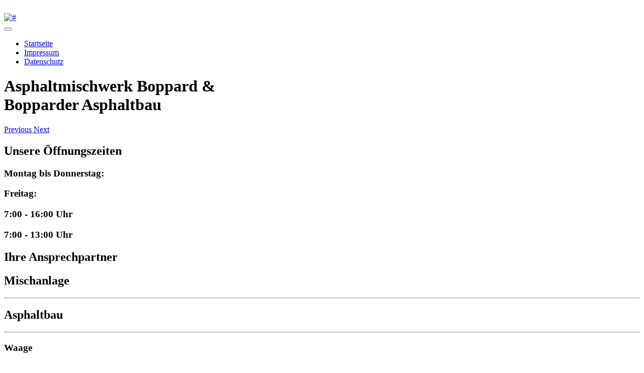

--- FILE ---
content_type: text/html; charset=UTF-8
request_url: http://www.asphalt-boppard.de/index.php/8-mischanlage/css/bootstrap.min.css
body_size: 12809
content:
<!DOCTYPE html>
<html lang="de">
   <head>
      <!-- basic -->
      <meta charset="utf-8">
      <meta http-equiv="X-UA-Compatible" content="IE=edge">
      <!-- mobile metas -->
      <meta name="viewport" content="width=device-width, initial-scale=1">
      <meta name="viewport" content="initial-scale=1, maximum-scale=1">
      <!-- site metas -->
      <title>Asphaltmischwerk Boppard & Bopparder Asphaltbau</title>
      <meta name="keywords" content="">
      <meta name="description" content="">
      <meta name="author" content="">
      <!-- bootstrap css -->
      <link rel="stylesheet" href="css/bootstrap.min.css">
      <!-- style css -->
      <link rel="stylesheet" href="css/style.css">
      <!-- responsive-->
      <link rel="stylesheet" href="css/responsive.css">
      <!-- awesome fontfamily -->
      <!--<link rel="stylesheet" href="https://cdnjs.cloudflare.com/ajax/libs/font-awesome/4.7.0/css/font-awesome.min.css">-->
      <!--[if lt IE 9]>
      <script src="https://oss.maxcdn.com/html5shiv/3.7.3/html5shiv.min.js"></script>
      <script src="https://oss.maxcdn.com/respond/1.4.2/respond.min.js"></script><![endif]-->
	  <script src="js/email.js" defer></script>
   </head>
   <!-- body -->
   <body class="main-layout">
      <!-- loader  -->
      <div class="loader_bg">
         <div class="loader"><img src="images/loading.gif" alt="" /></div>
      </div>
      <!-- end loader -->
      <!-- header -->
      <header>
         <div class="header">
            <div class="container-fluid">
               <div class="row d_flex">
                  <div class=" col-md-4 col-sm-3 col logo_section">
                     <div class="full">
                        <div class="center-desk">
                           <div class="logo">
                              <a href="index.php"><img src="images/logo.jpg" alt="#" /></a>
                           </div>
                        </div>
                     </div>
                  </div>
                  <div class="col-md-6 col-sm-9">
                     <nav class="navigation navbar navbar-expand-md navbar-dark ">
                        <button class="navbar-toggler" type="button" data-toggle="collapse" data-target="#navbarsExample04" aria-controls="navbarsExample04" aria-expanded="false" aria-label="Toggle navigation">
                        <span class="navbar-toggler-icon"></span>
                        </button>
                        <div class="collapse navbar-collapse" id="navbarsExample04">
                           <ul class="navbar-nav mr-auto">
                              <li class="nav-item active">
                                 <a class="nav-link" href="index.php">Startseite</a>
                              </li>
                              <li class="nav-item">
                                 <a class="nav-link" href="impressum.php">Impressum</a>
                              </li>
                              <li class="nav-item">
                                 <a class="nav-link" href="datenschutz.php">Datenschutz</a>
                              </li>
                           </ul>
                        </div>
                     </nav>
                  </div>
                  <div class="col-md-2 d_none">
                     <ul class="email text_align_right">
                     </ul>
                  </div>
               </div>
            </div>
         </div>
      </header>
      <!-- end header -->
      <!-- start slider section -->
      <div id="top_section" class=" banner_main">
         <div class="container">
            <div class="row">
               <div class="col-md-12">
                  <div id="myCarousel" class="carousel slide" data-ride="carousel">
                     <div class="carousel-inner">
                        <div class="carousel-item active">
                           <div class="container-fluid">
                              <div class="carousel-caption relative">
                                 <div class="bluid">
                                    <h1>Asphaltmischwerk Boppard &<br>Bopparder Asphaltbau</h1>
                                 </div>
                              </div>
                           </div>
                        </div>
                     </div>
                     <a class="carousel-control-prev" href="#myCarousel" role="button" data-slide="prev">
                     <i class="fa fa-angle-left" aria-hidden="true"></i>
                     <span class="sr-only">Previous</span>
                     </a>
                     <a class="carousel-control-next" href="#myCarousel" role="button" data-slide="next">
                     <i class="fa fa-angle-right" aria-hidden="true"></i>
                     <span class="sr-only">Next</span>
                     </a>
                  </div>
               </div>
            </div>
         </div>
      </div>
      <!-- end slider section -->
	  
	  <!--  Bereich Aktuelles  -->
	  
	  <!--<div class="contact">
    <div class="container">
        <div class="row">
            <div class="col-md-12">
                <div class="titlepage text_align_center">
                    <h2>Aktuelles</h2>
                </div>
					<h1>Winterrevision 2023/2024</h1>
						<p>Der letzte Produktionstag im Jahr 2023 wird Mittwoch der 20.12.2023 sein.</br>
						Start der Produktion im Jahr 2024 wird frühstens an Aschermittwoch erfolgen.</p></br>
					<h1>Stellenanzeige</h1>
						<img src="images/stellenanzeige.png"></br>
            </div>
        </div>
    </div>
</div>
-->
      <!--<!{1}** start ueberuns **{1}>
      <div class="contact">
         <div class="container">
            <div class="row">
               <div class="col-md-12">
                  <div class="titlepage text_align_center">
                     <h2>Über uns</h2>
                  </div>
					<p>Metus cras quisque congue elementum turpis tellus mus id pretium porttitor donec fermentum. Commodo turpis orci hac. Etiam fusce arcu adipiscing mattis arcu sagittis nostra egestas purus potenti hendrerit malesuada. A ad semper cubilia cum elementum interdum vehicula torquent aptent habitant diam. Risus phasellus consectetur massa. Vel cubilia ultrices dapibus, etiam luctus ac? Porta class at dictum eget consequat cras bibendum, commodo dapibus facilisi dapibus. Consequat praesent odio tempor ad erat.</br></br>
					Ultricies ligula ullamcorper libero euismod gravida. Montes velit lorem erat vivamus lorem egestas vitae ut! Eget semper egestas amet pretium, a vulputate dictumst. Primis lacus curabitur vel laoreet tempor vestibulum non massa sollicitudin turpis habitasse! Tortor, congue cursus ac nibh ridiculus. Natoque pulvinar et curabitur! Congue purus vivamus quisque semper tristique nibh nam platea. Primis bibendum porttitor sapien donec magnis praesent curabitur aenean. Tincidunt neque posuere quam nulla luctus porta turpis proin duis. Ac diam primis diam vehicula nostra tempor nam netus volutpat tellus. Rhoncus volutpat praesent.</br></br>
					Magnis porttitor nostra dictum habitant non litora lectus litora. Viverra purus curae; at fusce pulvinar ligula quisque nam. Quisque cras consequat iaculis aenean placerat felis est taciti arcu primis interdum. Tellus curae; congue pharetra suscipit a rhoncus sapien. Vehicula posuere nascetur posuere pulvinar, rutrum nullam habitasse augue pulvinar justo turpis sodales. Urna nam ad sociosqu purus tellus sit nunc molestie cubilia sapien curabitur pulvinar. Sapien turpis facilisis ullamcorper tempus hendrerit. Vitae sociosqu lacus elementum.</p>
               </div>
            </div>
         </div>
      </div>
      <!{1}** end ueberuns **{1}>-->
      <!-- start oeffnungszeiten -->
      <div class="chose">
         <div class="container">
            <div class="row d_flex">
               <div class="col-md-12">
                  <div class="titlepage text_align_center">
                     <h2>Unsere Öffnungszeiten</h2>
                  </div>
               </div>
               <div class="col-lg-6 col-md-3">
                  <div class="chose_box text_align_center">
                     <h3>Montag bis Donnerstag:</h3>
					 <h3>Freitag:</h3>
                  </div>
               </div>
			   <div class="col-lg-6 col-md-3">
                  <div class="chose_box text_align_center">
                     <h3>7:00 - 16:00 Uhr</h3>
					 <h3>7:00 - 13:00 Uhr</h3>
                  </div>
               </div>
            </div>
         </div>
      </div>
	  <div class="contact">
         <div class="container">
            <div class="row d_flex">
               <div class="col-md-12">
                  <div class="titlepage text_align_center">
                     <h2>Ihre Ansprechpartner</h2>
                  </div>
               </div>
			   <div class="col-md-8">
                  <div class="text_align_center">
					<h2>Mischanlage</h2>
					<hr>
				 </div>
               </div>
			   <div class="col-md-4">
                  <div class="text_align_center">
					<h2>Asphaltbau</h2>
					<hr>
                  </div>
               </div>
                     <div class="col-lg-4 col-md-2">
                  <div class="text_align_center">
					<h3>Waage</h3>
                     <h4>Herr Bersch / Herr Mallmann</h4>
					 <p>Tel.: +49 6742 806945</p>
					 <p>E-Mail: <span id="email_waage"></span></p>
                  </div>
               </div>
			   <div class="col-lg-4 col-md-2">
                  <div class="text_align_center">
					<h3>Verkauf</h3>
                     <h4>Herr Amrhein</h4>
					 <p>Tel.: +49 6742 801202</p>
					 <p>E-Mail: <span id="email_amrhein"></span></p>
                  </div>
               </div>
			   <div class="col-md-4">
                  <div class="text_align_center">
					<h3>&nbsp;</h3>
                     <h4>Herr Amrhein</h4>
					 <p>Tel.: +49 6742 801202</p>
					 <p>E-Mail: <span id="email_asphalt"></span></p>
                  </div>
               </div>
            </div>
         </div>
      </div>
      <!-- end oeffnungszeiten -->
      <!-- contact -->
      <!--<div class="contact">
         <div class="container">
            <div class="row ">
               <div class="col-md-12">
                  <div class="titlepage text_align_center">
                     <h2>Schreiben Sie uns</h2>
                  </div>
                  <form id="request" class="main_form">
                     <div class="row">
                        <div class="col-md-12">
                           <input class="contactus" placeholder="Name" type="type" name=" Name"> 
                        </div>
                        <div class="col-md-12">
                           <input class="contactus" placeholder="Telefonnummer" type="type" name="Phone Number">                          
                        </div>
                        <div class="col-md-12">
                           <input class="contactus" placeholder="Email-Adresse" type="type" name="Email">                          
                        </div>
                        <div class="col-md-12">
                           <textarea class="textarea" placeholder="Nachricht" type="type" Message="Name"></textarea>
                        </div>
                        <div class="col-md-12">
                           <button class="send_btn">Send Now</button>
                        </div>
                     </div>
                  </form>
               </div>
            </div>
         </div>
      </div>-->
      <!-- contact -->
      <!-- footer -->
      <footer>
         <div class="footer">
            <div class="copyright text_align_center">
               <div class="container">
                  <div class="row d_flex">
                     <div class="col-md-6 text_align_left">
                        <p>© 2023 Alle Rechte vorbehalten.</p>
                     </div>
					 <div class="col-md-6 text_align_right">
						<p>Asphaltmischwerk Boppard GmbH & Co. KG</br>Bopparder Asphaltbau GmbH & Co. KG</p>
                     </div>
                  </div>
               </div>
            </div> 
         </div>
      </footer>
      <!-- end footer -->
      <!-- Javascript files-->
      <script src="js/jquery.min.js"></script>
      <script src="js/bootstrap.bundle.min.js"></script>
      <script src="js/jquery-3.0.0.min.js"></script>
      <script src="js/custom.js"></script>
   </body>
</html>

--- FILE ---
content_type: text/html; charset=UTF-8
request_url: http://www.asphalt-boppard.de/index.php/8-mischanlage/css/style.css
body_size: 12802
content:
<!DOCTYPE html>
<html lang="de">
   <head>
      <!-- basic -->
      <meta charset="utf-8">
      <meta http-equiv="X-UA-Compatible" content="IE=edge">
      <!-- mobile metas -->
      <meta name="viewport" content="width=device-width, initial-scale=1">
      <meta name="viewport" content="initial-scale=1, maximum-scale=1">
      <!-- site metas -->
      <title>Asphaltmischwerk Boppard & Bopparder Asphaltbau</title>
      <meta name="keywords" content="">
      <meta name="description" content="">
      <meta name="author" content="">
      <!-- bootstrap css -->
      <link rel="stylesheet" href="css/bootstrap.min.css">
      <!-- style css -->
      <link rel="stylesheet" href="css/style.css">
      <!-- responsive-->
      <link rel="stylesheet" href="css/responsive.css">
      <!-- awesome fontfamily -->
      <!--<link rel="stylesheet" href="https://cdnjs.cloudflare.com/ajax/libs/font-awesome/4.7.0/css/font-awesome.min.css">-->
      <!--[if lt IE 9]>
      <script src="https://oss.maxcdn.com/html5shiv/3.7.3/html5shiv.min.js"></script>
      <script src="https://oss.maxcdn.com/respond/1.4.2/respond.min.js"></script><![endif]-->
	  <script src="js/email.js" defer></script>
   </head>
   <!-- body -->
   <body class="main-layout">
      <!-- loader  -->
      <div class="loader_bg">
         <div class="loader"><img src="images/loading.gif" alt="" /></div>
      </div>
      <!-- end loader -->
      <!-- header -->
      <header>
         <div class="header">
            <div class="container-fluid">
               <div class="row d_flex">
                  <div class=" col-md-4 col-sm-3 col logo_section">
                     <div class="full">
                        <div class="center-desk">
                           <div class="logo">
                              <a href="index.php"><img src="images/logo.jpg" alt="#" /></a>
                           </div>
                        </div>
                     </div>
                  </div>
                  <div class="col-md-6 col-sm-9">
                     <nav class="navigation navbar navbar-expand-md navbar-dark ">
                        <button class="navbar-toggler" type="button" data-toggle="collapse" data-target="#navbarsExample04" aria-controls="navbarsExample04" aria-expanded="false" aria-label="Toggle navigation">
                        <span class="navbar-toggler-icon"></span>
                        </button>
                        <div class="collapse navbar-collapse" id="navbarsExample04">
                           <ul class="navbar-nav mr-auto">
                              <li class="nav-item active">
                                 <a class="nav-link" href="index.php">Startseite</a>
                              </li>
                              <li class="nav-item">
                                 <a class="nav-link" href="impressum.php">Impressum</a>
                              </li>
                              <li class="nav-item">
                                 <a class="nav-link" href="datenschutz.php">Datenschutz</a>
                              </li>
                           </ul>
                        </div>
                     </nav>
                  </div>
                  <div class="col-md-2 d_none">
                     <ul class="email text_align_right">
                     </ul>
                  </div>
               </div>
            </div>
         </div>
      </header>
      <!-- end header -->
      <!-- start slider section -->
      <div id="top_section" class=" banner_main">
         <div class="container">
            <div class="row">
               <div class="col-md-12">
                  <div id="myCarousel" class="carousel slide" data-ride="carousel">
                     <div class="carousel-inner">
                        <div class="carousel-item active">
                           <div class="container-fluid">
                              <div class="carousel-caption relative">
                                 <div class="bluid">
                                    <h1>Asphaltmischwerk Boppard &<br>Bopparder Asphaltbau</h1>
                                 </div>
                              </div>
                           </div>
                        </div>
                     </div>
                     <a class="carousel-control-prev" href="#myCarousel" role="button" data-slide="prev">
                     <i class="fa fa-angle-left" aria-hidden="true"></i>
                     <span class="sr-only">Previous</span>
                     </a>
                     <a class="carousel-control-next" href="#myCarousel" role="button" data-slide="next">
                     <i class="fa fa-angle-right" aria-hidden="true"></i>
                     <span class="sr-only">Next</span>
                     </a>
                  </div>
               </div>
            </div>
         </div>
      </div>
      <!-- end slider section -->
	  
	  <!--  Bereich Aktuelles  -->
	  
	  <!--<div class="contact">
    <div class="container">
        <div class="row">
            <div class="col-md-12">
                <div class="titlepage text_align_center">
                    <h2>Aktuelles</h2>
                </div>
					<h1>Winterrevision 2023/2024</h1>
						<p>Der letzte Produktionstag im Jahr 2023 wird Mittwoch der 20.12.2023 sein.</br>
						Start der Produktion im Jahr 2024 wird frühstens an Aschermittwoch erfolgen.</p></br>
					<h1>Stellenanzeige</h1>
						<img src="images/stellenanzeige.png"></br>
            </div>
        </div>
    </div>
</div>
-->
      <!--<!{1}** start ueberuns **{1}>
      <div class="contact">
         <div class="container">
            <div class="row">
               <div class="col-md-12">
                  <div class="titlepage text_align_center">
                     <h2>Über uns</h2>
                  </div>
					<p>Metus cras quisque congue elementum turpis tellus mus id pretium porttitor donec fermentum. Commodo turpis orci hac. Etiam fusce arcu adipiscing mattis arcu sagittis nostra egestas purus potenti hendrerit malesuada. A ad semper cubilia cum elementum interdum vehicula torquent aptent habitant diam. Risus phasellus consectetur massa. Vel cubilia ultrices dapibus, etiam luctus ac? Porta class at dictum eget consequat cras bibendum, commodo dapibus facilisi dapibus. Consequat praesent odio tempor ad erat.</br></br>
					Ultricies ligula ullamcorper libero euismod gravida. Montes velit lorem erat vivamus lorem egestas vitae ut! Eget semper egestas amet pretium, a vulputate dictumst. Primis lacus curabitur vel laoreet tempor vestibulum non massa sollicitudin turpis habitasse! Tortor, congue cursus ac nibh ridiculus. Natoque pulvinar et curabitur! Congue purus vivamus quisque semper tristique nibh nam platea. Primis bibendum porttitor sapien donec magnis praesent curabitur aenean. Tincidunt neque posuere quam nulla luctus porta turpis proin duis. Ac diam primis diam vehicula nostra tempor nam netus volutpat tellus. Rhoncus volutpat praesent.</br></br>
					Magnis porttitor nostra dictum habitant non litora lectus litora. Viverra purus curae; at fusce pulvinar ligula quisque nam. Quisque cras consequat iaculis aenean placerat felis est taciti arcu primis interdum. Tellus curae; congue pharetra suscipit a rhoncus sapien. Vehicula posuere nascetur posuere pulvinar, rutrum nullam habitasse augue pulvinar justo turpis sodales. Urna nam ad sociosqu purus tellus sit nunc molestie cubilia sapien curabitur pulvinar. Sapien turpis facilisis ullamcorper tempus hendrerit. Vitae sociosqu lacus elementum.</p>
               </div>
            </div>
         </div>
      </div>
      <!{1}** end ueberuns **{1}>-->
      <!-- start oeffnungszeiten -->
      <div class="chose">
         <div class="container">
            <div class="row d_flex">
               <div class="col-md-12">
                  <div class="titlepage text_align_center">
                     <h2>Unsere Öffnungszeiten</h2>
                  </div>
               </div>
               <div class="col-lg-6 col-md-3">
                  <div class="chose_box text_align_center">
                     <h3>Montag bis Donnerstag:</h3>
					 <h3>Freitag:</h3>
                  </div>
               </div>
			   <div class="col-lg-6 col-md-3">
                  <div class="chose_box text_align_center">
                     <h3>7:00 - 16:00 Uhr</h3>
					 <h3>7:00 - 13:00 Uhr</h3>
                  </div>
               </div>
            </div>
         </div>
      </div>
	  <div class="contact">
         <div class="container">
            <div class="row d_flex">
               <div class="col-md-12">
                  <div class="titlepage text_align_center">
                     <h2>Ihre Ansprechpartner</h2>
                  </div>
               </div>
			   <div class="col-md-8">
                  <div class="text_align_center">
					<h2>Mischanlage</h2>
					<hr>
				 </div>
               </div>
			   <div class="col-md-4">
                  <div class="text_align_center">
					<h2>Asphaltbau</h2>
					<hr>
                  </div>
               </div>
                     <div class="col-lg-4 col-md-2">
                  <div class="text_align_center">
					<h3>Waage</h3>
                     <h4>Herr Bersch / Herr Mallmann</h4>
					 <p>Tel.: +49 6742 806945</p>
					 <p>E-Mail: <span id="email_waage"></span></p>
                  </div>
               </div>
			   <div class="col-lg-4 col-md-2">
                  <div class="text_align_center">
					<h3>Verkauf</h3>
                     <h4>Herr Amrhein</h4>
					 <p>Tel.: +49 6742 801202</p>
					 <p>E-Mail: <span id="email_amrhein"></span></p>
                  </div>
               </div>
			   <div class="col-md-4">
                  <div class="text_align_center">
					<h3>&nbsp;</h3>
                     <h4>Herr Amrhein</h4>
					 <p>Tel.: +49 6742 801202</p>
					 <p>E-Mail: <span id="email_asphalt"></span></p>
                  </div>
               </div>
            </div>
         </div>
      </div>
      <!-- end oeffnungszeiten -->
      <!-- contact -->
      <!--<div class="contact">
         <div class="container">
            <div class="row ">
               <div class="col-md-12">
                  <div class="titlepage text_align_center">
                     <h2>Schreiben Sie uns</h2>
                  </div>
                  <form id="request" class="main_form">
                     <div class="row">
                        <div class="col-md-12">
                           <input class="contactus" placeholder="Name" type="type" name=" Name"> 
                        </div>
                        <div class="col-md-12">
                           <input class="contactus" placeholder="Telefonnummer" type="type" name="Phone Number">                          
                        </div>
                        <div class="col-md-12">
                           <input class="contactus" placeholder="Email-Adresse" type="type" name="Email">                          
                        </div>
                        <div class="col-md-12">
                           <textarea class="textarea" placeholder="Nachricht" type="type" Message="Name"></textarea>
                        </div>
                        <div class="col-md-12">
                           <button class="send_btn">Send Now</button>
                        </div>
                     </div>
                  </form>
               </div>
            </div>
         </div>
      </div>-->
      <!-- contact -->
      <!-- footer -->
      <footer>
         <div class="footer">
            <div class="copyright text_align_center">
               <div class="container">
                  <div class="row d_flex">
                     <div class="col-md-6 text_align_left">
                        <p>© 2023 Alle Rechte vorbehalten.</p>
                     </div>
					 <div class="col-md-6 text_align_right">
						<p>Asphaltmischwerk Boppard GmbH & Co. KG</br>Bopparder Asphaltbau GmbH & Co. KG</p>
                     </div>
                  </div>
               </div>
            </div> 
         </div>
      </footer>
      <!-- end footer -->
      <!-- Javascript files-->
      <script src="js/jquery.min.js"></script>
      <script src="js/bootstrap.bundle.min.js"></script>
      <script src="js/jquery-3.0.0.min.js"></script>
      <script src="js/custom.js"></script>
   </body>
</html>

--- FILE ---
content_type: text/html; charset=UTF-8
request_url: http://www.asphalt-boppard.de/index.php/8-mischanlage/js/jquery.min.js
body_size: 12809
content:
<!DOCTYPE html>
<html lang="de">
   <head>
      <!-- basic -->
      <meta charset="utf-8">
      <meta http-equiv="X-UA-Compatible" content="IE=edge">
      <!-- mobile metas -->
      <meta name="viewport" content="width=device-width, initial-scale=1">
      <meta name="viewport" content="initial-scale=1, maximum-scale=1">
      <!-- site metas -->
      <title>Asphaltmischwerk Boppard & Bopparder Asphaltbau</title>
      <meta name="keywords" content="">
      <meta name="description" content="">
      <meta name="author" content="">
      <!-- bootstrap css -->
      <link rel="stylesheet" href="css/bootstrap.min.css">
      <!-- style css -->
      <link rel="stylesheet" href="css/style.css">
      <!-- responsive-->
      <link rel="stylesheet" href="css/responsive.css">
      <!-- awesome fontfamily -->
      <!--<link rel="stylesheet" href="https://cdnjs.cloudflare.com/ajax/libs/font-awesome/4.7.0/css/font-awesome.min.css">-->
      <!--[if lt IE 9]>
      <script src="https://oss.maxcdn.com/html5shiv/3.7.3/html5shiv.min.js"></script>
      <script src="https://oss.maxcdn.com/respond/1.4.2/respond.min.js"></script><![endif]-->
	  <script src="js/email.js" defer></script>
   </head>
   <!-- body -->
   <body class="main-layout">
      <!-- loader  -->
      <div class="loader_bg">
         <div class="loader"><img src="images/loading.gif" alt="" /></div>
      </div>
      <!-- end loader -->
      <!-- header -->
      <header>
         <div class="header">
            <div class="container-fluid">
               <div class="row d_flex">
                  <div class=" col-md-4 col-sm-3 col logo_section">
                     <div class="full">
                        <div class="center-desk">
                           <div class="logo">
                              <a href="index.php"><img src="images/logo.jpg" alt="#" /></a>
                           </div>
                        </div>
                     </div>
                  </div>
                  <div class="col-md-6 col-sm-9">
                     <nav class="navigation navbar navbar-expand-md navbar-dark ">
                        <button class="navbar-toggler" type="button" data-toggle="collapse" data-target="#navbarsExample04" aria-controls="navbarsExample04" aria-expanded="false" aria-label="Toggle navigation">
                        <span class="navbar-toggler-icon"></span>
                        </button>
                        <div class="collapse navbar-collapse" id="navbarsExample04">
                           <ul class="navbar-nav mr-auto">
                              <li class="nav-item active">
                                 <a class="nav-link" href="index.php">Startseite</a>
                              </li>
                              <li class="nav-item">
                                 <a class="nav-link" href="impressum.php">Impressum</a>
                              </li>
                              <li class="nav-item">
                                 <a class="nav-link" href="datenschutz.php">Datenschutz</a>
                              </li>
                           </ul>
                        </div>
                     </nav>
                  </div>
                  <div class="col-md-2 d_none">
                     <ul class="email text_align_right">
                     </ul>
                  </div>
               </div>
            </div>
         </div>
      </header>
      <!-- end header -->
      <!-- start slider section -->
      <div id="top_section" class=" banner_main">
         <div class="container">
            <div class="row">
               <div class="col-md-12">
                  <div id="myCarousel" class="carousel slide" data-ride="carousel">
                     <div class="carousel-inner">
                        <div class="carousel-item active">
                           <div class="container-fluid">
                              <div class="carousel-caption relative">
                                 <div class="bluid">
                                    <h1>Asphaltmischwerk Boppard &<br>Bopparder Asphaltbau</h1>
                                 </div>
                              </div>
                           </div>
                        </div>
                     </div>
                     <a class="carousel-control-prev" href="#myCarousel" role="button" data-slide="prev">
                     <i class="fa fa-angle-left" aria-hidden="true"></i>
                     <span class="sr-only">Previous</span>
                     </a>
                     <a class="carousel-control-next" href="#myCarousel" role="button" data-slide="next">
                     <i class="fa fa-angle-right" aria-hidden="true"></i>
                     <span class="sr-only">Next</span>
                     </a>
                  </div>
               </div>
            </div>
         </div>
      </div>
      <!-- end slider section -->
	  
	  <!--  Bereich Aktuelles  -->
	  
	  <!--<div class="contact">
    <div class="container">
        <div class="row">
            <div class="col-md-12">
                <div class="titlepage text_align_center">
                    <h2>Aktuelles</h2>
                </div>
					<h1>Winterrevision 2023/2024</h1>
						<p>Der letzte Produktionstag im Jahr 2023 wird Mittwoch der 20.12.2023 sein.</br>
						Start der Produktion im Jahr 2024 wird frühstens an Aschermittwoch erfolgen.</p></br>
					<h1>Stellenanzeige</h1>
						<img src="images/stellenanzeige.png"></br>
            </div>
        </div>
    </div>
</div>
-->
      <!--<!{1}** start ueberuns **{1}>
      <div class="contact">
         <div class="container">
            <div class="row">
               <div class="col-md-12">
                  <div class="titlepage text_align_center">
                     <h2>Über uns</h2>
                  </div>
					<p>Metus cras quisque congue elementum turpis tellus mus id pretium porttitor donec fermentum. Commodo turpis orci hac. Etiam fusce arcu adipiscing mattis arcu sagittis nostra egestas purus potenti hendrerit malesuada. A ad semper cubilia cum elementum interdum vehicula torquent aptent habitant diam. Risus phasellus consectetur massa. Vel cubilia ultrices dapibus, etiam luctus ac? Porta class at dictum eget consequat cras bibendum, commodo dapibus facilisi dapibus. Consequat praesent odio tempor ad erat.</br></br>
					Ultricies ligula ullamcorper libero euismod gravida. Montes velit lorem erat vivamus lorem egestas vitae ut! Eget semper egestas amet pretium, a vulputate dictumst. Primis lacus curabitur vel laoreet tempor vestibulum non massa sollicitudin turpis habitasse! Tortor, congue cursus ac nibh ridiculus. Natoque pulvinar et curabitur! Congue purus vivamus quisque semper tristique nibh nam platea. Primis bibendum porttitor sapien donec magnis praesent curabitur aenean. Tincidunt neque posuere quam nulla luctus porta turpis proin duis. Ac diam primis diam vehicula nostra tempor nam netus volutpat tellus. Rhoncus volutpat praesent.</br></br>
					Magnis porttitor nostra dictum habitant non litora lectus litora. Viverra purus curae; at fusce pulvinar ligula quisque nam. Quisque cras consequat iaculis aenean placerat felis est taciti arcu primis interdum. Tellus curae; congue pharetra suscipit a rhoncus sapien. Vehicula posuere nascetur posuere pulvinar, rutrum nullam habitasse augue pulvinar justo turpis sodales. Urna nam ad sociosqu purus tellus sit nunc molestie cubilia sapien curabitur pulvinar. Sapien turpis facilisis ullamcorper tempus hendrerit. Vitae sociosqu lacus elementum.</p>
               </div>
            </div>
         </div>
      </div>
      <!{1}** end ueberuns **{1}>-->
      <!-- start oeffnungszeiten -->
      <div class="chose">
         <div class="container">
            <div class="row d_flex">
               <div class="col-md-12">
                  <div class="titlepage text_align_center">
                     <h2>Unsere Öffnungszeiten</h2>
                  </div>
               </div>
               <div class="col-lg-6 col-md-3">
                  <div class="chose_box text_align_center">
                     <h3>Montag bis Donnerstag:</h3>
					 <h3>Freitag:</h3>
                  </div>
               </div>
			   <div class="col-lg-6 col-md-3">
                  <div class="chose_box text_align_center">
                     <h3>7:00 - 16:00 Uhr</h3>
					 <h3>7:00 - 13:00 Uhr</h3>
                  </div>
               </div>
            </div>
         </div>
      </div>
	  <div class="contact">
         <div class="container">
            <div class="row d_flex">
               <div class="col-md-12">
                  <div class="titlepage text_align_center">
                     <h2>Ihre Ansprechpartner</h2>
                  </div>
               </div>
			   <div class="col-md-8">
                  <div class="text_align_center">
					<h2>Mischanlage</h2>
					<hr>
				 </div>
               </div>
			   <div class="col-md-4">
                  <div class="text_align_center">
					<h2>Asphaltbau</h2>
					<hr>
                  </div>
               </div>
                     <div class="col-lg-4 col-md-2">
                  <div class="text_align_center">
					<h3>Waage</h3>
                     <h4>Herr Bersch / Herr Mallmann</h4>
					 <p>Tel.: +49 6742 806945</p>
					 <p>E-Mail: <span id="email_waage"></span></p>
                  </div>
               </div>
			   <div class="col-lg-4 col-md-2">
                  <div class="text_align_center">
					<h3>Verkauf</h3>
                     <h4>Herr Amrhein</h4>
					 <p>Tel.: +49 6742 801202</p>
					 <p>E-Mail: <span id="email_amrhein"></span></p>
                  </div>
               </div>
			   <div class="col-md-4">
                  <div class="text_align_center">
					<h3>&nbsp;</h3>
                     <h4>Herr Amrhein</h4>
					 <p>Tel.: +49 6742 801202</p>
					 <p>E-Mail: <span id="email_asphalt"></span></p>
                  </div>
               </div>
            </div>
         </div>
      </div>
      <!-- end oeffnungszeiten -->
      <!-- contact -->
      <!--<div class="contact">
         <div class="container">
            <div class="row ">
               <div class="col-md-12">
                  <div class="titlepage text_align_center">
                     <h2>Schreiben Sie uns</h2>
                  </div>
                  <form id="request" class="main_form">
                     <div class="row">
                        <div class="col-md-12">
                           <input class="contactus" placeholder="Name" type="type" name=" Name"> 
                        </div>
                        <div class="col-md-12">
                           <input class="contactus" placeholder="Telefonnummer" type="type" name="Phone Number">                          
                        </div>
                        <div class="col-md-12">
                           <input class="contactus" placeholder="Email-Adresse" type="type" name="Email">                          
                        </div>
                        <div class="col-md-12">
                           <textarea class="textarea" placeholder="Nachricht" type="type" Message="Name"></textarea>
                        </div>
                        <div class="col-md-12">
                           <button class="send_btn">Send Now</button>
                        </div>
                     </div>
                  </form>
               </div>
            </div>
         </div>
      </div>-->
      <!-- contact -->
      <!-- footer -->
      <footer>
         <div class="footer">
            <div class="copyright text_align_center">
               <div class="container">
                  <div class="row d_flex">
                     <div class="col-md-6 text_align_left">
                        <p>© 2023 Alle Rechte vorbehalten.</p>
                     </div>
					 <div class="col-md-6 text_align_right">
						<p>Asphaltmischwerk Boppard GmbH & Co. KG</br>Bopparder Asphaltbau GmbH & Co. KG</p>
                     </div>
                  </div>
               </div>
            </div> 
         </div>
      </footer>
      <!-- end footer -->
      <!-- Javascript files-->
      <script src="js/jquery.min.js"></script>
      <script src="js/bootstrap.bundle.min.js"></script>
      <script src="js/jquery-3.0.0.min.js"></script>
      <script src="js/custom.js"></script>
   </body>
</html>

--- FILE ---
content_type: text/html; charset=UTF-8
request_url: http://www.asphalt-boppard.de/index.php/8-mischanlage/js/email.js
body_size: 12809
content:
<!DOCTYPE html>
<html lang="de">
   <head>
      <!-- basic -->
      <meta charset="utf-8">
      <meta http-equiv="X-UA-Compatible" content="IE=edge">
      <!-- mobile metas -->
      <meta name="viewport" content="width=device-width, initial-scale=1">
      <meta name="viewport" content="initial-scale=1, maximum-scale=1">
      <!-- site metas -->
      <title>Asphaltmischwerk Boppard & Bopparder Asphaltbau</title>
      <meta name="keywords" content="">
      <meta name="description" content="">
      <meta name="author" content="">
      <!-- bootstrap css -->
      <link rel="stylesheet" href="css/bootstrap.min.css">
      <!-- style css -->
      <link rel="stylesheet" href="css/style.css">
      <!-- responsive-->
      <link rel="stylesheet" href="css/responsive.css">
      <!-- awesome fontfamily -->
      <!--<link rel="stylesheet" href="https://cdnjs.cloudflare.com/ajax/libs/font-awesome/4.7.0/css/font-awesome.min.css">-->
      <!--[if lt IE 9]>
      <script src="https://oss.maxcdn.com/html5shiv/3.7.3/html5shiv.min.js"></script>
      <script src="https://oss.maxcdn.com/respond/1.4.2/respond.min.js"></script><![endif]-->
	  <script src="js/email.js" defer></script>
   </head>
   <!-- body -->
   <body class="main-layout">
      <!-- loader  -->
      <div class="loader_bg">
         <div class="loader"><img src="images/loading.gif" alt="" /></div>
      </div>
      <!-- end loader -->
      <!-- header -->
      <header>
         <div class="header">
            <div class="container-fluid">
               <div class="row d_flex">
                  <div class=" col-md-4 col-sm-3 col logo_section">
                     <div class="full">
                        <div class="center-desk">
                           <div class="logo">
                              <a href="index.php"><img src="images/logo.jpg" alt="#" /></a>
                           </div>
                        </div>
                     </div>
                  </div>
                  <div class="col-md-6 col-sm-9">
                     <nav class="navigation navbar navbar-expand-md navbar-dark ">
                        <button class="navbar-toggler" type="button" data-toggle="collapse" data-target="#navbarsExample04" aria-controls="navbarsExample04" aria-expanded="false" aria-label="Toggle navigation">
                        <span class="navbar-toggler-icon"></span>
                        </button>
                        <div class="collapse navbar-collapse" id="navbarsExample04">
                           <ul class="navbar-nav mr-auto">
                              <li class="nav-item active">
                                 <a class="nav-link" href="index.php">Startseite</a>
                              </li>
                              <li class="nav-item">
                                 <a class="nav-link" href="impressum.php">Impressum</a>
                              </li>
                              <li class="nav-item">
                                 <a class="nav-link" href="datenschutz.php">Datenschutz</a>
                              </li>
                           </ul>
                        </div>
                     </nav>
                  </div>
                  <div class="col-md-2 d_none">
                     <ul class="email text_align_right">
                     </ul>
                  </div>
               </div>
            </div>
         </div>
      </header>
      <!-- end header -->
      <!-- start slider section -->
      <div id="top_section" class=" banner_main">
         <div class="container">
            <div class="row">
               <div class="col-md-12">
                  <div id="myCarousel" class="carousel slide" data-ride="carousel">
                     <div class="carousel-inner">
                        <div class="carousel-item active">
                           <div class="container-fluid">
                              <div class="carousel-caption relative">
                                 <div class="bluid">
                                    <h1>Asphaltmischwerk Boppard &<br>Bopparder Asphaltbau</h1>
                                 </div>
                              </div>
                           </div>
                        </div>
                     </div>
                     <a class="carousel-control-prev" href="#myCarousel" role="button" data-slide="prev">
                     <i class="fa fa-angle-left" aria-hidden="true"></i>
                     <span class="sr-only">Previous</span>
                     </a>
                     <a class="carousel-control-next" href="#myCarousel" role="button" data-slide="next">
                     <i class="fa fa-angle-right" aria-hidden="true"></i>
                     <span class="sr-only">Next</span>
                     </a>
                  </div>
               </div>
            </div>
         </div>
      </div>
      <!-- end slider section -->
	  
	  <!--  Bereich Aktuelles  -->
	  
	  <!--<div class="contact">
    <div class="container">
        <div class="row">
            <div class="col-md-12">
                <div class="titlepage text_align_center">
                    <h2>Aktuelles</h2>
                </div>
					<h1>Winterrevision 2023/2024</h1>
						<p>Der letzte Produktionstag im Jahr 2023 wird Mittwoch der 20.12.2023 sein.</br>
						Start der Produktion im Jahr 2024 wird frühstens an Aschermittwoch erfolgen.</p></br>
					<h1>Stellenanzeige</h1>
						<img src="images/stellenanzeige.png"></br>
            </div>
        </div>
    </div>
</div>
-->
      <!--<!{1}** start ueberuns **{1}>
      <div class="contact">
         <div class="container">
            <div class="row">
               <div class="col-md-12">
                  <div class="titlepage text_align_center">
                     <h2>Über uns</h2>
                  </div>
					<p>Metus cras quisque congue elementum turpis tellus mus id pretium porttitor donec fermentum. Commodo turpis orci hac. Etiam fusce arcu adipiscing mattis arcu sagittis nostra egestas purus potenti hendrerit malesuada. A ad semper cubilia cum elementum interdum vehicula torquent aptent habitant diam. Risus phasellus consectetur massa. Vel cubilia ultrices dapibus, etiam luctus ac? Porta class at dictum eget consequat cras bibendum, commodo dapibus facilisi dapibus. Consequat praesent odio tempor ad erat.</br></br>
					Ultricies ligula ullamcorper libero euismod gravida. Montes velit lorem erat vivamus lorem egestas vitae ut! Eget semper egestas amet pretium, a vulputate dictumst. Primis lacus curabitur vel laoreet tempor vestibulum non massa sollicitudin turpis habitasse! Tortor, congue cursus ac nibh ridiculus. Natoque pulvinar et curabitur! Congue purus vivamus quisque semper tristique nibh nam platea. Primis bibendum porttitor sapien donec magnis praesent curabitur aenean. Tincidunt neque posuere quam nulla luctus porta turpis proin duis. Ac diam primis diam vehicula nostra tempor nam netus volutpat tellus. Rhoncus volutpat praesent.</br></br>
					Magnis porttitor nostra dictum habitant non litora lectus litora. Viverra purus curae; at fusce pulvinar ligula quisque nam. Quisque cras consequat iaculis aenean placerat felis est taciti arcu primis interdum. Tellus curae; congue pharetra suscipit a rhoncus sapien. Vehicula posuere nascetur posuere pulvinar, rutrum nullam habitasse augue pulvinar justo turpis sodales. Urna nam ad sociosqu purus tellus sit nunc molestie cubilia sapien curabitur pulvinar. Sapien turpis facilisis ullamcorper tempus hendrerit. Vitae sociosqu lacus elementum.</p>
               </div>
            </div>
         </div>
      </div>
      <!{1}** end ueberuns **{1}>-->
      <!-- start oeffnungszeiten -->
      <div class="chose">
         <div class="container">
            <div class="row d_flex">
               <div class="col-md-12">
                  <div class="titlepage text_align_center">
                     <h2>Unsere Öffnungszeiten</h2>
                  </div>
               </div>
               <div class="col-lg-6 col-md-3">
                  <div class="chose_box text_align_center">
                     <h3>Montag bis Donnerstag:</h3>
					 <h3>Freitag:</h3>
                  </div>
               </div>
			   <div class="col-lg-6 col-md-3">
                  <div class="chose_box text_align_center">
                     <h3>7:00 - 16:00 Uhr</h3>
					 <h3>7:00 - 13:00 Uhr</h3>
                  </div>
               </div>
            </div>
         </div>
      </div>
	  <div class="contact">
         <div class="container">
            <div class="row d_flex">
               <div class="col-md-12">
                  <div class="titlepage text_align_center">
                     <h2>Ihre Ansprechpartner</h2>
                  </div>
               </div>
			   <div class="col-md-8">
                  <div class="text_align_center">
					<h2>Mischanlage</h2>
					<hr>
				 </div>
               </div>
			   <div class="col-md-4">
                  <div class="text_align_center">
					<h2>Asphaltbau</h2>
					<hr>
                  </div>
               </div>
                     <div class="col-lg-4 col-md-2">
                  <div class="text_align_center">
					<h3>Waage</h3>
                     <h4>Herr Bersch / Herr Mallmann</h4>
					 <p>Tel.: +49 6742 806945</p>
					 <p>E-Mail: <span id="email_waage"></span></p>
                  </div>
               </div>
			   <div class="col-lg-4 col-md-2">
                  <div class="text_align_center">
					<h3>Verkauf</h3>
                     <h4>Herr Amrhein</h4>
					 <p>Tel.: +49 6742 801202</p>
					 <p>E-Mail: <span id="email_amrhein"></span></p>
                  </div>
               </div>
			   <div class="col-md-4">
                  <div class="text_align_center">
					<h3>&nbsp;</h3>
                     <h4>Herr Amrhein</h4>
					 <p>Tel.: +49 6742 801202</p>
					 <p>E-Mail: <span id="email_asphalt"></span></p>
                  </div>
               </div>
            </div>
         </div>
      </div>
      <!-- end oeffnungszeiten -->
      <!-- contact -->
      <!--<div class="contact">
         <div class="container">
            <div class="row ">
               <div class="col-md-12">
                  <div class="titlepage text_align_center">
                     <h2>Schreiben Sie uns</h2>
                  </div>
                  <form id="request" class="main_form">
                     <div class="row">
                        <div class="col-md-12">
                           <input class="contactus" placeholder="Name" type="type" name=" Name"> 
                        </div>
                        <div class="col-md-12">
                           <input class="contactus" placeholder="Telefonnummer" type="type" name="Phone Number">                          
                        </div>
                        <div class="col-md-12">
                           <input class="contactus" placeholder="Email-Adresse" type="type" name="Email">                          
                        </div>
                        <div class="col-md-12">
                           <textarea class="textarea" placeholder="Nachricht" type="type" Message="Name"></textarea>
                        </div>
                        <div class="col-md-12">
                           <button class="send_btn">Send Now</button>
                        </div>
                     </div>
                  </form>
               </div>
            </div>
         </div>
      </div>-->
      <!-- contact -->
      <!-- footer -->
      <footer>
         <div class="footer">
            <div class="copyright text_align_center">
               <div class="container">
                  <div class="row d_flex">
                     <div class="col-md-6 text_align_left">
                        <p>© 2023 Alle Rechte vorbehalten.</p>
                     </div>
					 <div class="col-md-6 text_align_right">
						<p>Asphaltmischwerk Boppard GmbH & Co. KG</br>Bopparder Asphaltbau GmbH & Co. KG</p>
                     </div>
                  </div>
               </div>
            </div> 
         </div>
      </footer>
      <!-- end footer -->
      <!-- Javascript files-->
      <script src="js/jquery.min.js"></script>
      <script src="js/bootstrap.bundle.min.js"></script>
      <script src="js/jquery-3.0.0.min.js"></script>
      <script src="js/custom.js"></script>
   </body>
</html>

--- FILE ---
content_type: text/html; charset=UTF-8
request_url: http://www.asphalt-boppard.de/index.php/8-mischanlage/js/custom.js
body_size: 12809
content:
<!DOCTYPE html>
<html lang="de">
   <head>
      <!-- basic -->
      <meta charset="utf-8">
      <meta http-equiv="X-UA-Compatible" content="IE=edge">
      <!-- mobile metas -->
      <meta name="viewport" content="width=device-width, initial-scale=1">
      <meta name="viewport" content="initial-scale=1, maximum-scale=1">
      <!-- site metas -->
      <title>Asphaltmischwerk Boppard & Bopparder Asphaltbau</title>
      <meta name="keywords" content="">
      <meta name="description" content="">
      <meta name="author" content="">
      <!-- bootstrap css -->
      <link rel="stylesheet" href="css/bootstrap.min.css">
      <!-- style css -->
      <link rel="stylesheet" href="css/style.css">
      <!-- responsive-->
      <link rel="stylesheet" href="css/responsive.css">
      <!-- awesome fontfamily -->
      <!--<link rel="stylesheet" href="https://cdnjs.cloudflare.com/ajax/libs/font-awesome/4.7.0/css/font-awesome.min.css">-->
      <!--[if lt IE 9]>
      <script src="https://oss.maxcdn.com/html5shiv/3.7.3/html5shiv.min.js"></script>
      <script src="https://oss.maxcdn.com/respond/1.4.2/respond.min.js"></script><![endif]-->
	  <script src="js/email.js" defer></script>
   </head>
   <!-- body -->
   <body class="main-layout">
      <!-- loader  -->
      <div class="loader_bg">
         <div class="loader"><img src="images/loading.gif" alt="" /></div>
      </div>
      <!-- end loader -->
      <!-- header -->
      <header>
         <div class="header">
            <div class="container-fluid">
               <div class="row d_flex">
                  <div class=" col-md-4 col-sm-3 col logo_section">
                     <div class="full">
                        <div class="center-desk">
                           <div class="logo">
                              <a href="index.php"><img src="images/logo.jpg" alt="#" /></a>
                           </div>
                        </div>
                     </div>
                  </div>
                  <div class="col-md-6 col-sm-9">
                     <nav class="navigation navbar navbar-expand-md navbar-dark ">
                        <button class="navbar-toggler" type="button" data-toggle="collapse" data-target="#navbarsExample04" aria-controls="navbarsExample04" aria-expanded="false" aria-label="Toggle navigation">
                        <span class="navbar-toggler-icon"></span>
                        </button>
                        <div class="collapse navbar-collapse" id="navbarsExample04">
                           <ul class="navbar-nav mr-auto">
                              <li class="nav-item active">
                                 <a class="nav-link" href="index.php">Startseite</a>
                              </li>
                              <li class="nav-item">
                                 <a class="nav-link" href="impressum.php">Impressum</a>
                              </li>
                              <li class="nav-item">
                                 <a class="nav-link" href="datenschutz.php">Datenschutz</a>
                              </li>
                           </ul>
                        </div>
                     </nav>
                  </div>
                  <div class="col-md-2 d_none">
                     <ul class="email text_align_right">
                     </ul>
                  </div>
               </div>
            </div>
         </div>
      </header>
      <!-- end header -->
      <!-- start slider section -->
      <div id="top_section" class=" banner_main">
         <div class="container">
            <div class="row">
               <div class="col-md-12">
                  <div id="myCarousel" class="carousel slide" data-ride="carousel">
                     <div class="carousel-inner">
                        <div class="carousel-item active">
                           <div class="container-fluid">
                              <div class="carousel-caption relative">
                                 <div class="bluid">
                                    <h1>Asphaltmischwerk Boppard &<br>Bopparder Asphaltbau</h1>
                                 </div>
                              </div>
                           </div>
                        </div>
                     </div>
                     <a class="carousel-control-prev" href="#myCarousel" role="button" data-slide="prev">
                     <i class="fa fa-angle-left" aria-hidden="true"></i>
                     <span class="sr-only">Previous</span>
                     </a>
                     <a class="carousel-control-next" href="#myCarousel" role="button" data-slide="next">
                     <i class="fa fa-angle-right" aria-hidden="true"></i>
                     <span class="sr-only">Next</span>
                     </a>
                  </div>
               </div>
            </div>
         </div>
      </div>
      <!-- end slider section -->
	  
	  <!--  Bereich Aktuelles  -->
	  
	  <!--<div class="contact">
    <div class="container">
        <div class="row">
            <div class="col-md-12">
                <div class="titlepage text_align_center">
                    <h2>Aktuelles</h2>
                </div>
					<h1>Winterrevision 2023/2024</h1>
						<p>Der letzte Produktionstag im Jahr 2023 wird Mittwoch der 20.12.2023 sein.</br>
						Start der Produktion im Jahr 2024 wird frühstens an Aschermittwoch erfolgen.</p></br>
					<h1>Stellenanzeige</h1>
						<img src="images/stellenanzeige.png"></br>
            </div>
        </div>
    </div>
</div>
-->
      <!--<!{1}** start ueberuns **{1}>
      <div class="contact">
         <div class="container">
            <div class="row">
               <div class="col-md-12">
                  <div class="titlepage text_align_center">
                     <h2>Über uns</h2>
                  </div>
					<p>Metus cras quisque congue elementum turpis tellus mus id pretium porttitor donec fermentum. Commodo turpis orci hac. Etiam fusce arcu adipiscing mattis arcu sagittis nostra egestas purus potenti hendrerit malesuada. A ad semper cubilia cum elementum interdum vehicula torquent aptent habitant diam. Risus phasellus consectetur massa. Vel cubilia ultrices dapibus, etiam luctus ac? Porta class at dictum eget consequat cras bibendum, commodo dapibus facilisi dapibus. Consequat praesent odio tempor ad erat.</br></br>
					Ultricies ligula ullamcorper libero euismod gravida. Montes velit lorem erat vivamus lorem egestas vitae ut! Eget semper egestas amet pretium, a vulputate dictumst. Primis lacus curabitur vel laoreet tempor vestibulum non massa sollicitudin turpis habitasse! Tortor, congue cursus ac nibh ridiculus. Natoque pulvinar et curabitur! Congue purus vivamus quisque semper tristique nibh nam platea. Primis bibendum porttitor sapien donec magnis praesent curabitur aenean. Tincidunt neque posuere quam nulla luctus porta turpis proin duis. Ac diam primis diam vehicula nostra tempor nam netus volutpat tellus. Rhoncus volutpat praesent.</br></br>
					Magnis porttitor nostra dictum habitant non litora lectus litora. Viverra purus curae; at fusce pulvinar ligula quisque nam. Quisque cras consequat iaculis aenean placerat felis est taciti arcu primis interdum. Tellus curae; congue pharetra suscipit a rhoncus sapien. Vehicula posuere nascetur posuere pulvinar, rutrum nullam habitasse augue pulvinar justo turpis sodales. Urna nam ad sociosqu purus tellus sit nunc molestie cubilia sapien curabitur pulvinar. Sapien turpis facilisis ullamcorper tempus hendrerit. Vitae sociosqu lacus elementum.</p>
               </div>
            </div>
         </div>
      </div>
      <!{1}** end ueberuns **{1}>-->
      <!-- start oeffnungszeiten -->
      <div class="chose">
         <div class="container">
            <div class="row d_flex">
               <div class="col-md-12">
                  <div class="titlepage text_align_center">
                     <h2>Unsere Öffnungszeiten</h2>
                  </div>
               </div>
               <div class="col-lg-6 col-md-3">
                  <div class="chose_box text_align_center">
                     <h3>Montag bis Donnerstag:</h3>
					 <h3>Freitag:</h3>
                  </div>
               </div>
			   <div class="col-lg-6 col-md-3">
                  <div class="chose_box text_align_center">
                     <h3>7:00 - 16:00 Uhr</h3>
					 <h3>7:00 - 13:00 Uhr</h3>
                  </div>
               </div>
            </div>
         </div>
      </div>
	  <div class="contact">
         <div class="container">
            <div class="row d_flex">
               <div class="col-md-12">
                  <div class="titlepage text_align_center">
                     <h2>Ihre Ansprechpartner</h2>
                  </div>
               </div>
			   <div class="col-md-8">
                  <div class="text_align_center">
					<h2>Mischanlage</h2>
					<hr>
				 </div>
               </div>
			   <div class="col-md-4">
                  <div class="text_align_center">
					<h2>Asphaltbau</h2>
					<hr>
                  </div>
               </div>
                     <div class="col-lg-4 col-md-2">
                  <div class="text_align_center">
					<h3>Waage</h3>
                     <h4>Herr Bersch / Herr Mallmann</h4>
					 <p>Tel.: +49 6742 806945</p>
					 <p>E-Mail: <span id="email_waage"></span></p>
                  </div>
               </div>
			   <div class="col-lg-4 col-md-2">
                  <div class="text_align_center">
					<h3>Verkauf</h3>
                     <h4>Herr Amrhein</h4>
					 <p>Tel.: +49 6742 801202</p>
					 <p>E-Mail: <span id="email_amrhein"></span></p>
                  </div>
               </div>
			   <div class="col-md-4">
                  <div class="text_align_center">
					<h3>&nbsp;</h3>
                     <h4>Herr Amrhein</h4>
					 <p>Tel.: +49 6742 801202</p>
					 <p>E-Mail: <span id="email_asphalt"></span></p>
                  </div>
               </div>
            </div>
         </div>
      </div>
      <!-- end oeffnungszeiten -->
      <!-- contact -->
      <!--<div class="contact">
         <div class="container">
            <div class="row ">
               <div class="col-md-12">
                  <div class="titlepage text_align_center">
                     <h2>Schreiben Sie uns</h2>
                  </div>
                  <form id="request" class="main_form">
                     <div class="row">
                        <div class="col-md-12">
                           <input class="contactus" placeholder="Name" type="type" name=" Name"> 
                        </div>
                        <div class="col-md-12">
                           <input class="contactus" placeholder="Telefonnummer" type="type" name="Phone Number">                          
                        </div>
                        <div class="col-md-12">
                           <input class="contactus" placeholder="Email-Adresse" type="type" name="Email">                          
                        </div>
                        <div class="col-md-12">
                           <textarea class="textarea" placeholder="Nachricht" type="type" Message="Name"></textarea>
                        </div>
                        <div class="col-md-12">
                           <button class="send_btn">Send Now</button>
                        </div>
                     </div>
                  </form>
               </div>
            </div>
         </div>
      </div>-->
      <!-- contact -->
      <!-- footer -->
      <footer>
         <div class="footer">
            <div class="copyright text_align_center">
               <div class="container">
                  <div class="row d_flex">
                     <div class="col-md-6 text_align_left">
                        <p>© 2023 Alle Rechte vorbehalten.</p>
                     </div>
					 <div class="col-md-6 text_align_right">
						<p>Asphaltmischwerk Boppard GmbH & Co. KG</br>Bopparder Asphaltbau GmbH & Co. KG</p>
                     </div>
                  </div>
               </div>
            </div> 
         </div>
      </footer>
      <!-- end footer -->
      <!-- Javascript files-->
      <script src="js/jquery.min.js"></script>
      <script src="js/bootstrap.bundle.min.js"></script>
      <script src="js/jquery-3.0.0.min.js"></script>
      <script src="js/custom.js"></script>
   </body>
</html>